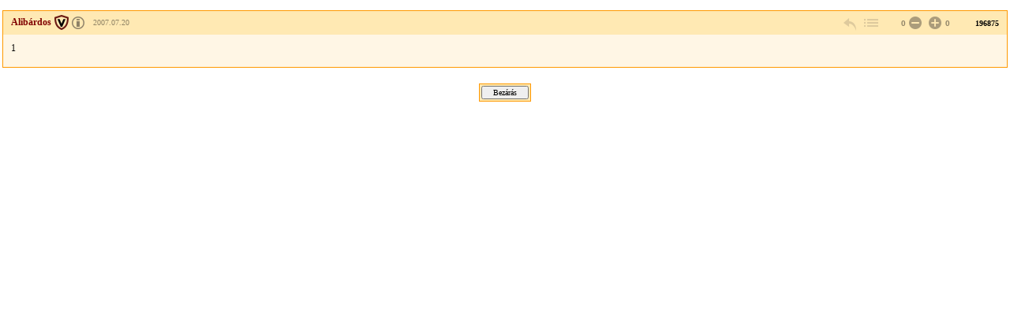

--- FILE ---
content_type: text/css
request_url: https://forum.index.hu/css/20120603/indapass.css
body_size: 524
content:

#wrapper {
	margin: 10px;
	}

.clear {
	clear: both;
	}

/* additional */

#indexforum_logo {
	width: 155px;
	padding-left: 10px;
	}

#top_superbanner {
	width: auto;
	}

#adheader {
	width: auto;
	text-align: center;
	}

#site_header {
	height: 86px;
	width: auto;
	}

#content-choose {
	float: none;
	width: auto;
	height: auto;
	border: 1px solid #ff0600;
	background-color: #fff3e5;
	margin-bottom: 10px;
	}

#content-choose #head {
	height: 20px;
	/* height: 25px;*/
	background-image: url('https://img.index.hu/forum/images/forumstart_indaboxhead.gif');
	background-repeat: repeat-x;
	border-bottom: 1px solid #ff0600;
	color: #fff;
	font-weight: bold;
	font-family: Verdana, Arial, Helvetica, Sans-serif;
	padding: 4px 0 0 10px;
	}

#content-choose #content {
	padding: 10px;
	}

#content-choose #buttons_width {
	text-align: center;
	padding-top: 10px;
	width: auto;
	}

#content-choose #buttons {
	width: 300px;
	margin: 0 auto;
	text-align: center;
	}

#content-chooseleft {
	float: left;
	}

#content-chooseright {
	float: right;
	}

#btn_connect {
	float: left;
	}

#btn_newnick {
	float: right;
	}

#forumstart_passlogo {
	background-image: url('https://img.index.hu/forum/images/forumstart_passlogo.gif');
	background-repeat: no-repeat;
	width: 69px;
	height: 15px;
	padding-bottom: 3px;
	margin-left: 10px;
	}

